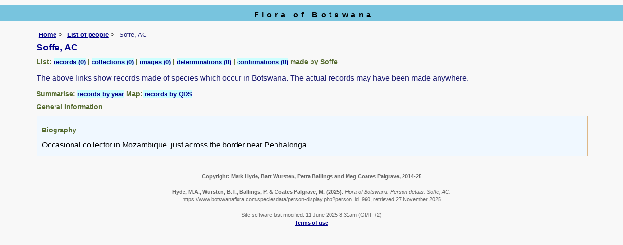

--- FILE ---
content_type: text/html; charset=UTF-8
request_url: https://www.botswanaflora.com/speciesdata/person-display.php?person_id=960
body_size: 3930
content:
<!DOCTYPE html>
<html lang="en">
<head><!-- Google tag (gtag.js) -->
<script async src="https://www.googletagmanager.com/gtag/js?id=G-9Z1D2NVMXS"></script>
<script>
  window.dataLayer = window.dataLayer || [];
  function gtag(){dataLayer.push(arguments);}
  gtag('js', new Date());

  gtag('config', 'G-9Z1D2NVMXS');
</script>
<title>Flora of Botswana: Person details: Soffe, AC</title>
<meta charset="utf-8">
<meta name="description"
content="A web site containing information about the Flora of Botswana">

<meta name="author" content="Mark Hyde">
<meta name="viewport" content="width=device-width, initial-scale=1">
<link href="https://cdn.jsdelivr.net/npm/bootstrap@5.3.3/dist/css/bootstrap.min.css" rel="stylesheet" integrity="sha384-QWTKZyjpPEjISv5WaRU9OFeRpok6YctnYmDr5pNlyT2bRjXh0JMhjY6hW+ALEwIH" crossorigin="anonymous">

<link rel="stylesheet" type="text/css" href="../css/bot.css">
<link rel="icon" type="image/x-icon" href="../favicons/bot-icon.png">
 
</head>
<body>
<div id="Header">Flora of Botswana</div>
<div class="container-fluid">
  <div class="row">
    <div class="col">

<div class="indent">

<ul class="breadcrumb">
<li><a href="../index.php">Home</a></li>
<li><a href="persons.php">List of people</a></li>
<li>Soffe, AC</li>
</ul>

<h1>Soffe, AC</h1><div class="break"></div><h2>List: <span class="blueback"><a href="utilities/utility-display-records-by-person.php?person_id=960" title="Link to records for this person">records (0)</a></span>&nbsp;|&nbsp;<span class="blueback"><a href="utilities/utility-display-collections-by-person.php?person_id=960" title="Link to collections for this person">collections  (0)</a></span>&nbsp;|&nbsp;<span class="blueback"><a href="utilities/utility-display-images-by-person.php?person_id=960" title="Link to images for this person">images  (0)</a></span>&nbsp;|&nbsp;<span class="blueback"><a href="utilities/utility-display-determinations-by-person.php?person_id=960" title="Link to determinations for this person">determinations  (0)</a></span>&nbsp;|&nbsp;<span class="blueback"><a href="utilities/utility-display-confirmations-by-person.php?person_id=960" title="Link to confirmations for this person">confirmations  (0)</a></span>&nbsp;made by  Soffe</h2><p>The above links show records made of species which occur in Botswana. The actual records may have been made anywhere.</p><h2>Summarise: <span class="blueback"><a href="utilities/utility-display-person-records-by-year.php?person_id=960" title="Records summarised by year"> records by year</a></span> Map:<span class="blueback"><a href="utilities/utility-map-qds-by-person.php?person_id=960" title="QDS map for this person"> records by QDS</a></span></h2><h2>General Information</h2><table class="keytable2" summary="Information regarding the person" cellpadding="10" cellspacing="10" width="95%">
<tr><td class="backcolor"><h2>Biography</h2><div class="backcolor wid95">Occasional collector in Mozambique, just across the border near Penhalonga.</div></td></table> 


</div><!-- Close "indent" div here -->
 </div> <!-- close col -->
</div> <!-- close row -->
 </div> <!-- close container-fluid -->

<hr>
<div class="tiny"><strong>Copyright: 

Mark Hyde, Bart Wursten, Petra Ballings and Meg Coates Palgrave, 2014-25</strong><br><br>
<strong>Hyde, M.A., Wursten, B.T.,  Ballings, P. &  Coates Palgrave, M.</strong> 
<strong>(2025)</strong>. <em>Flora of Botswana: Person details: Soffe, AC.</em> <br>https://www.botswanaflora.com/speciesdata/person-display.php?person_id=960, retrieved 27 November 2025<br><br>Site software last modified: 11 June 2025 8:31am (GMT +2)<br><a href="../terms.php">Terms of use</a><br>
</div><script src="https://cdn.jsdelivr.net/npm/bootstrap@5.3.3/dist/js/bootstrap.bundle.min.js" integrity="sha384-YvpcrYf0tY3lHB60NNkmXc5s9fDVZLESaAA55NDzOxhy9GkcIdslK1eN7N6jIeHz" crossorigin="anonymous"></script> 
 
</body>
</html>
